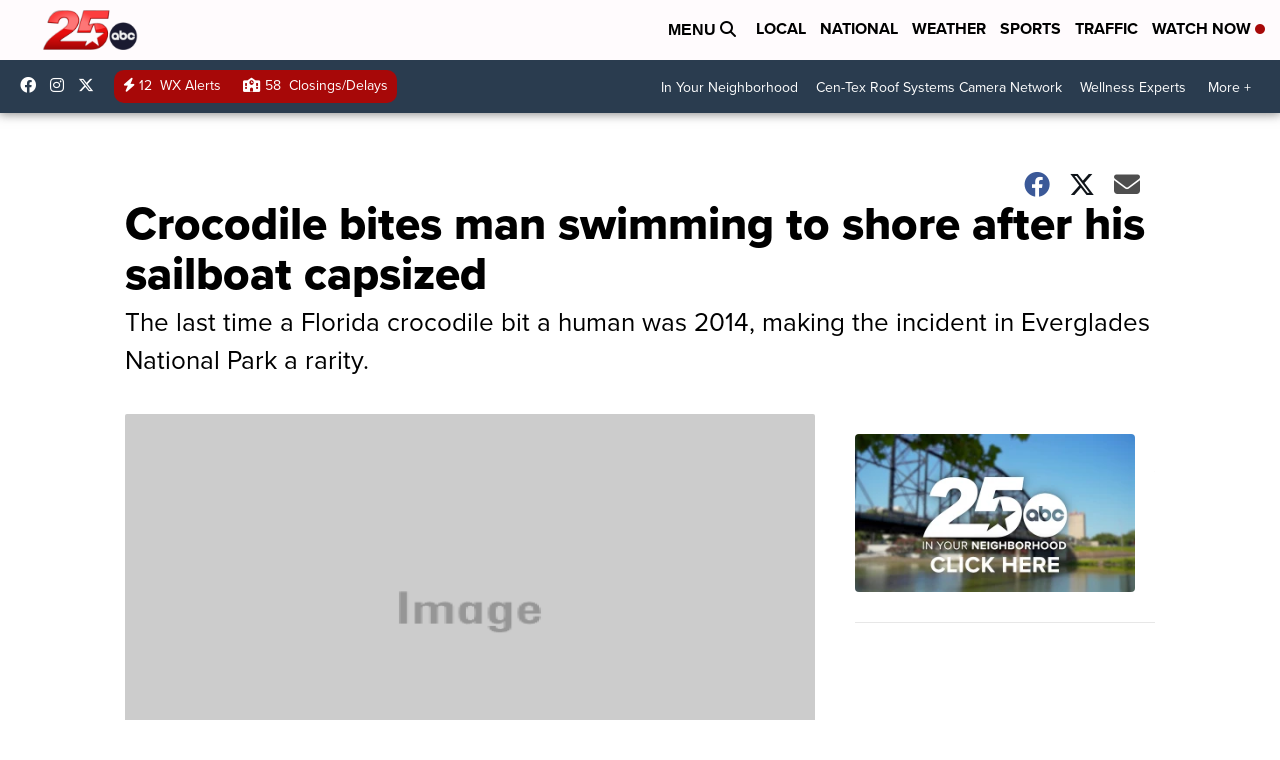

--- FILE ---
content_type: application/javascript; charset=utf-8
request_url: https://fundingchoicesmessages.google.com/f/AGSKWxXMS9z2a3UE9epJ4f-SPj6oLWJtaA4OUJm5NhxSCS6e_Zj2sbX6AyhcFTUQ0pPAOH7kEWB5rgMBzYfdGAIFCNfacWj7JvwPr36cqE-SlKZP-daUi-sFA3gfrx7CQMk87peZ6vpW6yn2XVnQQwlEWL5BykVGFuGrK4TPOvR7VujzHdqEF8zwkLCQ2bQk/_/ad_fixedad./polopoly_fs/ad-/a/display.php?/Leaderboard-Ads-/ad_label_
body_size: -1288
content:
window['3b2e08cc-021f-478b-9d6b-84fda230e454'] = true;